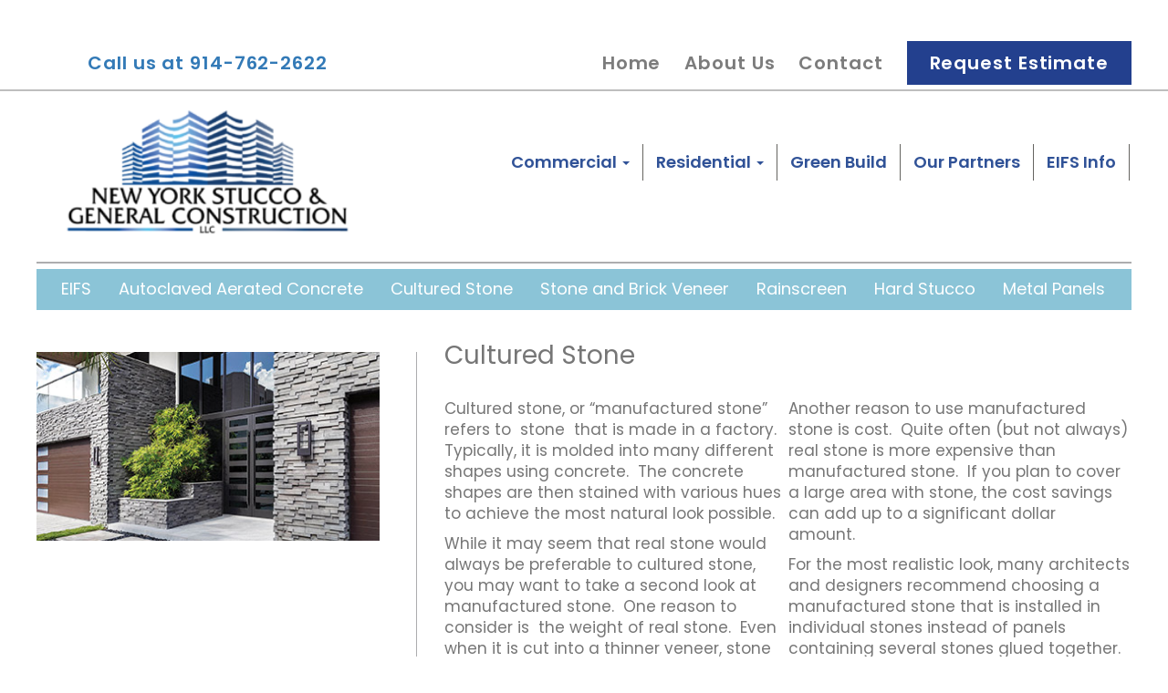

--- FILE ---
content_type: text/html
request_url: https://nystuccollc.com/commercial/commercial-services/autoclaved-aerated-concrete-2/
body_size: 8021
content:
<header>
<!DOCTYPE html>
<html lang="en-US">
<head>
<meta charset="utf-8">
<meta name="viewport" content="width=device-width, initial-scale=1">
<meta http-equiv="content-type" content="https://nystuccollc.com/html_type;charset=https://nystuccollc.com/charset"/>
<title>NY Stucco | </title>
<meta name="language" content="https://nystuccollc.com/language"/>
<meta name="robots" content="index,follow"/>
<link rel="profile" href="http://microformats.org/profile/hcard"/>
<!-- CSS -->
<link href="https://cdnjs.cloudflare.com/ajax/libs/normalize/8.0.1/normalize.min.css" rel="stylesheet">
<link rel="stylesheet" type="text/css" media="screen" href="https://nystuccollc.com/wp-content/themes/trillian2022/style.css?1651075235"  />
<!-- SCRIPTS -->
<link href="https://maxcdn.bootstrapcdn.com/bootstrap/3.3.4/css/bootstrap.min.css" rel="stylesheet">
<!-- <link rel="stylesheet" href="https://cdnjs.cloudflare.com/ajax/libs/animate.css/3.7.2/animate.min.css"> -->
<!-- FONTS 400 600 700-->
<link rel="preconnect" href="https://fonts.googleapis.com">
<link rel="preconnect" href="https://fonts.gstatic.com" crossorigin>
<link href="https://fonts.googleapis.com/css2?family=Poppins:wght@400;600;700&display=swap" rel="stylesheet"> 
<!-- Fav and touch icons -->
<link rel="icon" type="image/x-icon" href="https://nystuccollc.com/wp-content/themes/trillian2022/img/favicon.ico"/>
<!-- WP HEAD CONTENT -->
<title>Cultured Stone &#8211; NY Stucco</title>
<meta name='robots' content='max-image-preview:large' />
<link rel='dns-prefetch' href='//maxcdn.bootstrapcdn.com' />
<link rel="alternate" type="application/rss+xml" title="NY Stucco &raquo; Feed" href="https://nystuccollc.com/feed/" />
<link rel="alternate" title="oEmbed (JSON)" type="application/json+oembed" href="https://nystuccollc.com/wp-json/oembed/1.0/embed?url=https%3A%2F%2Fnystuccollc.com%2Fcommercial%2Fcommercial-services%2Fautoclaved-aerated-concrete-2%2F" />
<link rel="alternate" title="oEmbed (XML)" type="text/xml+oembed" href="https://nystuccollc.com/wp-json/oembed/1.0/embed?url=https%3A%2F%2Fnystuccollc.com%2Fcommercial%2Fcommercial-services%2Fautoclaved-aerated-concrete-2%2F&#038;format=xml" />
<style id='wp-img-auto-sizes-contain-inline-css' type='text/css'>
img:is([sizes=auto i],[sizes^="auto," i]){contain-intrinsic-size:3000px 1500px}
/*# sourceURL=wp-img-auto-sizes-contain-inline-css */
</style>
<style id='wp-block-library-inline-css' type='text/css'>
:root{--wp-block-synced-color:#7a00df;--wp-block-synced-color--rgb:122,0,223;--wp-bound-block-color:var(--wp-block-synced-color);--wp-editor-canvas-background:#ddd;--wp-admin-theme-color:#007cba;--wp-admin-theme-color--rgb:0,124,186;--wp-admin-theme-color-darker-10:#006ba1;--wp-admin-theme-color-darker-10--rgb:0,107,160.5;--wp-admin-theme-color-darker-20:#005a87;--wp-admin-theme-color-darker-20--rgb:0,90,135;--wp-admin-border-width-focus:2px}@media (min-resolution:192dpi){:root{--wp-admin-border-width-focus:1.5px}}.wp-element-button{cursor:pointer}:root .has-very-light-gray-background-color{background-color:#eee}:root .has-very-dark-gray-background-color{background-color:#313131}:root .has-very-light-gray-color{color:#eee}:root .has-very-dark-gray-color{color:#313131}:root .has-vivid-green-cyan-to-vivid-cyan-blue-gradient-background{background:linear-gradient(135deg,#00d084,#0693e3)}:root .has-purple-crush-gradient-background{background:linear-gradient(135deg,#34e2e4,#4721fb 50%,#ab1dfe)}:root .has-hazy-dawn-gradient-background{background:linear-gradient(135deg,#faaca8,#dad0ec)}:root .has-subdued-olive-gradient-background{background:linear-gradient(135deg,#fafae1,#67a671)}:root .has-atomic-cream-gradient-background{background:linear-gradient(135deg,#fdd79a,#004a59)}:root .has-nightshade-gradient-background{background:linear-gradient(135deg,#330968,#31cdcf)}:root .has-midnight-gradient-background{background:linear-gradient(135deg,#020381,#2874fc)}:root{--wp--preset--font-size--normal:16px;--wp--preset--font-size--huge:42px}.has-regular-font-size{font-size:1em}.has-larger-font-size{font-size:2.625em}.has-normal-font-size{font-size:var(--wp--preset--font-size--normal)}.has-huge-font-size{font-size:var(--wp--preset--font-size--huge)}.has-text-align-center{text-align:center}.has-text-align-left{text-align:left}.has-text-align-right{text-align:right}.has-fit-text{white-space:nowrap!important}#end-resizable-editor-section{display:none}.aligncenter{clear:both}.items-justified-left{justify-content:flex-start}.items-justified-center{justify-content:center}.items-justified-right{justify-content:flex-end}.items-justified-space-between{justify-content:space-between}.screen-reader-text{border:0;clip-path:inset(50%);height:1px;margin:-1px;overflow:hidden;padding:0;position:absolute;width:1px;word-wrap:normal!important}.screen-reader-text:focus{background-color:#ddd;clip-path:none;color:#444;display:block;font-size:1em;height:auto;left:5px;line-height:normal;padding:15px 23px 14px;text-decoration:none;top:5px;width:auto;z-index:100000}html :where(.has-border-color){border-style:solid}html :where([style*=border-top-color]){border-top-style:solid}html :where([style*=border-right-color]){border-right-style:solid}html :where([style*=border-bottom-color]){border-bottom-style:solid}html :where([style*=border-left-color]){border-left-style:solid}html :where([style*=border-width]){border-style:solid}html :where([style*=border-top-width]){border-top-style:solid}html :where([style*=border-right-width]){border-right-style:solid}html :where([style*=border-bottom-width]){border-bottom-style:solid}html :where([style*=border-left-width]){border-left-style:solid}html :where(img[class*=wp-image-]){height:auto;max-width:100%}:where(figure){margin:0 0 1em}html :where(.is-position-sticky){--wp-admin--admin-bar--position-offset:var(--wp-admin--admin-bar--height,0px)}@media screen and (max-width:600px){html :where(.is-position-sticky){--wp-admin--admin-bar--position-offset:0px}}
/*# sourceURL=wp-block-library-inline-css */
</style><style id='wp-block-heading-inline-css' type='text/css'>
h1:where(.wp-block-heading).has-background,h2:where(.wp-block-heading).has-background,h3:where(.wp-block-heading).has-background,h4:where(.wp-block-heading).has-background,h5:where(.wp-block-heading).has-background,h6:where(.wp-block-heading).has-background{padding:1.25em 2.375em}h1.has-text-align-left[style*=writing-mode]:where([style*=vertical-lr]),h1.has-text-align-right[style*=writing-mode]:where([style*=vertical-rl]),h2.has-text-align-left[style*=writing-mode]:where([style*=vertical-lr]),h2.has-text-align-right[style*=writing-mode]:where([style*=vertical-rl]),h3.has-text-align-left[style*=writing-mode]:where([style*=vertical-lr]),h3.has-text-align-right[style*=writing-mode]:where([style*=vertical-rl]),h4.has-text-align-left[style*=writing-mode]:where([style*=vertical-lr]),h4.has-text-align-right[style*=writing-mode]:where([style*=vertical-rl]),h5.has-text-align-left[style*=writing-mode]:where([style*=vertical-lr]),h5.has-text-align-right[style*=writing-mode]:where([style*=vertical-rl]),h6.has-text-align-left[style*=writing-mode]:where([style*=vertical-lr]),h6.has-text-align-right[style*=writing-mode]:where([style*=vertical-rl]){rotate:180deg}
/*# sourceURL=https://nystuccollc.com/wp-includes/blocks/heading/style.min.css */
</style>
<style id='wp-block-image-inline-css' type='text/css'>
.wp-block-image>a,.wp-block-image>figure>a{display:inline-block}.wp-block-image img{box-sizing:border-box;height:auto;max-width:100%;vertical-align:bottom}@media not (prefers-reduced-motion){.wp-block-image img.hide{visibility:hidden}.wp-block-image img.show{animation:show-content-image .4s}}.wp-block-image[style*=border-radius] img,.wp-block-image[style*=border-radius]>a{border-radius:inherit}.wp-block-image.has-custom-border img{box-sizing:border-box}.wp-block-image.aligncenter{text-align:center}.wp-block-image.alignfull>a,.wp-block-image.alignwide>a{width:100%}.wp-block-image.alignfull img,.wp-block-image.alignwide img{height:auto;width:100%}.wp-block-image .aligncenter,.wp-block-image .alignleft,.wp-block-image .alignright,.wp-block-image.aligncenter,.wp-block-image.alignleft,.wp-block-image.alignright{display:table}.wp-block-image .aligncenter>figcaption,.wp-block-image .alignleft>figcaption,.wp-block-image .alignright>figcaption,.wp-block-image.aligncenter>figcaption,.wp-block-image.alignleft>figcaption,.wp-block-image.alignright>figcaption{caption-side:bottom;display:table-caption}.wp-block-image .alignleft{float:left;margin:.5em 1em .5em 0}.wp-block-image .alignright{float:right;margin:.5em 0 .5em 1em}.wp-block-image .aligncenter{margin-left:auto;margin-right:auto}.wp-block-image :where(figcaption){margin-bottom:1em;margin-top:.5em}.wp-block-image.is-style-circle-mask img{border-radius:9999px}@supports ((-webkit-mask-image:none) or (mask-image:none)) or (-webkit-mask-image:none){.wp-block-image.is-style-circle-mask img{border-radius:0;-webkit-mask-image:url('data:image/svg+xml;utf8,<svg viewBox="0 0 100 100" xmlns="http://www.w3.org/2000/svg"><circle cx="50" cy="50" r="50"/></svg>');mask-image:url('data:image/svg+xml;utf8,<svg viewBox="0 0 100 100" xmlns="http://www.w3.org/2000/svg"><circle cx="50" cy="50" r="50"/></svg>');mask-mode:alpha;-webkit-mask-position:center;mask-position:center;-webkit-mask-repeat:no-repeat;mask-repeat:no-repeat;-webkit-mask-size:contain;mask-size:contain}}:root :where(.wp-block-image.is-style-rounded img,.wp-block-image .is-style-rounded img){border-radius:9999px}.wp-block-image figure{margin:0}.wp-lightbox-container{display:flex;flex-direction:column;position:relative}.wp-lightbox-container img{cursor:zoom-in}.wp-lightbox-container img:hover+button{opacity:1}.wp-lightbox-container button{align-items:center;backdrop-filter:blur(16px) saturate(180%);background-color:#5a5a5a40;border:none;border-radius:4px;cursor:zoom-in;display:flex;height:20px;justify-content:center;opacity:0;padding:0;position:absolute;right:16px;text-align:center;top:16px;width:20px;z-index:100}@media not (prefers-reduced-motion){.wp-lightbox-container button{transition:opacity .2s ease}}.wp-lightbox-container button:focus-visible{outline:3px auto #5a5a5a40;outline:3px auto -webkit-focus-ring-color;outline-offset:3px}.wp-lightbox-container button:hover{cursor:pointer;opacity:1}.wp-lightbox-container button:focus{opacity:1}.wp-lightbox-container button:focus,.wp-lightbox-container button:hover,.wp-lightbox-container button:not(:hover):not(:active):not(.has-background){background-color:#5a5a5a40;border:none}.wp-lightbox-overlay{box-sizing:border-box;cursor:zoom-out;height:100vh;left:0;overflow:hidden;position:fixed;top:0;visibility:hidden;width:100%;z-index:100000}.wp-lightbox-overlay .close-button{align-items:center;cursor:pointer;display:flex;justify-content:center;min-height:40px;min-width:40px;padding:0;position:absolute;right:calc(env(safe-area-inset-right) + 16px);top:calc(env(safe-area-inset-top) + 16px);z-index:5000000}.wp-lightbox-overlay .close-button:focus,.wp-lightbox-overlay .close-button:hover,.wp-lightbox-overlay .close-button:not(:hover):not(:active):not(.has-background){background:none;border:none}.wp-lightbox-overlay .lightbox-image-container{height:var(--wp--lightbox-container-height);left:50%;overflow:hidden;position:absolute;top:50%;transform:translate(-50%,-50%);transform-origin:top left;width:var(--wp--lightbox-container-width);z-index:9999999999}.wp-lightbox-overlay .wp-block-image{align-items:center;box-sizing:border-box;display:flex;height:100%;justify-content:center;margin:0;position:relative;transform-origin:0 0;width:100%;z-index:3000000}.wp-lightbox-overlay .wp-block-image img{height:var(--wp--lightbox-image-height);min-height:var(--wp--lightbox-image-height);min-width:var(--wp--lightbox-image-width);width:var(--wp--lightbox-image-width)}.wp-lightbox-overlay .wp-block-image figcaption{display:none}.wp-lightbox-overlay button{background:none;border:none}.wp-lightbox-overlay .scrim{background-color:#fff;height:100%;opacity:.9;position:absolute;width:100%;z-index:2000000}.wp-lightbox-overlay.active{visibility:visible}@media not (prefers-reduced-motion){.wp-lightbox-overlay.active{animation:turn-on-visibility .25s both}.wp-lightbox-overlay.active img{animation:turn-on-visibility .35s both}.wp-lightbox-overlay.show-closing-animation:not(.active){animation:turn-off-visibility .35s both}.wp-lightbox-overlay.show-closing-animation:not(.active) img{animation:turn-off-visibility .25s both}.wp-lightbox-overlay.zoom.active{animation:none;opacity:1;visibility:visible}.wp-lightbox-overlay.zoom.active .lightbox-image-container{animation:lightbox-zoom-in .4s}.wp-lightbox-overlay.zoom.active .lightbox-image-container img{animation:none}.wp-lightbox-overlay.zoom.active .scrim{animation:turn-on-visibility .4s forwards}.wp-lightbox-overlay.zoom.show-closing-animation:not(.active){animation:none}.wp-lightbox-overlay.zoom.show-closing-animation:not(.active) .lightbox-image-container{animation:lightbox-zoom-out .4s}.wp-lightbox-overlay.zoom.show-closing-animation:not(.active) .lightbox-image-container img{animation:none}.wp-lightbox-overlay.zoom.show-closing-animation:not(.active) .scrim{animation:turn-off-visibility .4s forwards}}@keyframes show-content-image{0%{visibility:hidden}99%{visibility:hidden}to{visibility:visible}}@keyframes turn-on-visibility{0%{opacity:0}to{opacity:1}}@keyframes turn-off-visibility{0%{opacity:1;visibility:visible}99%{opacity:0;visibility:visible}to{opacity:0;visibility:hidden}}@keyframes lightbox-zoom-in{0%{transform:translate(calc((-100vw + var(--wp--lightbox-scrollbar-width))/2 + var(--wp--lightbox-initial-left-position)),calc(-50vh + var(--wp--lightbox-initial-top-position))) scale(var(--wp--lightbox-scale))}to{transform:translate(-50%,-50%) scale(1)}}@keyframes lightbox-zoom-out{0%{transform:translate(-50%,-50%) scale(1);visibility:visible}99%{visibility:visible}to{transform:translate(calc((-100vw + var(--wp--lightbox-scrollbar-width))/2 + var(--wp--lightbox-initial-left-position)),calc(-50vh + var(--wp--lightbox-initial-top-position))) scale(var(--wp--lightbox-scale));visibility:hidden}}
/*# sourceURL=https://nystuccollc.com/wp-includes/blocks/image/style.min.css */
</style>
<style id='wp-block-image-theme-inline-css' type='text/css'>
:root :where(.wp-block-image figcaption){color:#555;font-size:13px;text-align:center}.is-dark-theme :root :where(.wp-block-image figcaption){color:#ffffffa6}.wp-block-image{margin:0 0 1em}
/*# sourceURL=https://nystuccollc.com/wp-includes/blocks/image/theme.min.css */
</style>
<style id='wp-block-list-inline-css' type='text/css'>
ol,ul{box-sizing:border-box}:root :where(.wp-block-list.has-background){padding:1.25em 2.375em}
/*# sourceURL=https://nystuccollc.com/wp-includes/blocks/list/style.min.css */
</style>
<style id='wp-block-columns-inline-css' type='text/css'>
.wp-block-columns{box-sizing:border-box;display:flex;flex-wrap:wrap!important}@media (min-width:782px){.wp-block-columns{flex-wrap:nowrap!important}}.wp-block-columns{align-items:normal!important}.wp-block-columns.are-vertically-aligned-top{align-items:flex-start}.wp-block-columns.are-vertically-aligned-center{align-items:center}.wp-block-columns.are-vertically-aligned-bottom{align-items:flex-end}@media (max-width:781px){.wp-block-columns:not(.is-not-stacked-on-mobile)>.wp-block-column{flex-basis:100%!important}}@media (min-width:782px){.wp-block-columns:not(.is-not-stacked-on-mobile)>.wp-block-column{flex-basis:0;flex-grow:1}.wp-block-columns:not(.is-not-stacked-on-mobile)>.wp-block-column[style*=flex-basis]{flex-grow:0}}.wp-block-columns.is-not-stacked-on-mobile{flex-wrap:nowrap!important}.wp-block-columns.is-not-stacked-on-mobile>.wp-block-column{flex-basis:0;flex-grow:1}.wp-block-columns.is-not-stacked-on-mobile>.wp-block-column[style*=flex-basis]{flex-grow:0}:where(.wp-block-columns){margin-bottom:1.75em}:where(.wp-block-columns.has-background){padding:1.25em 2.375em}.wp-block-column{flex-grow:1;min-width:0;overflow-wrap:break-word;word-break:break-word}.wp-block-column.is-vertically-aligned-top{align-self:flex-start}.wp-block-column.is-vertically-aligned-center{align-self:center}.wp-block-column.is-vertically-aligned-bottom{align-self:flex-end}.wp-block-column.is-vertically-aligned-stretch{align-self:stretch}.wp-block-column.is-vertically-aligned-bottom,.wp-block-column.is-vertically-aligned-center,.wp-block-column.is-vertically-aligned-top{width:100%}
/*# sourceURL=https://nystuccollc.com/wp-includes/blocks/columns/style.min.css */
</style>
<style id='wp-block-paragraph-inline-css' type='text/css'>
.is-small-text{font-size:.875em}.is-regular-text{font-size:1em}.is-large-text{font-size:2.25em}.is-larger-text{font-size:3em}.has-drop-cap:not(:focus):first-letter{float:left;font-size:8.4em;font-style:normal;font-weight:100;line-height:.68;margin:.05em .1em 0 0;text-transform:uppercase}body.rtl .has-drop-cap:not(:focus):first-letter{float:none;margin-left:.1em}p.has-drop-cap.has-background{overflow:hidden}:root :where(p.has-background){padding:1.25em 2.375em}:where(p.has-text-color:not(.has-link-color)) a{color:inherit}p.has-text-align-left[style*="writing-mode:vertical-lr"],p.has-text-align-right[style*="writing-mode:vertical-rl"]{rotate:180deg}
/*# sourceURL=https://nystuccollc.com/wp-includes/blocks/paragraph/style.min.css */
</style>
<style id='wp-block-spacer-inline-css' type='text/css'>
.wp-block-spacer{clear:both}
/*# sourceURL=https://nystuccollc.com/wp-includes/blocks/spacer/style.min.css */
</style>
<style id='global-styles-inline-css' type='text/css'>
:root{--wp--preset--aspect-ratio--square: 1;--wp--preset--aspect-ratio--4-3: 4/3;--wp--preset--aspect-ratio--3-4: 3/4;--wp--preset--aspect-ratio--3-2: 3/2;--wp--preset--aspect-ratio--2-3: 2/3;--wp--preset--aspect-ratio--16-9: 16/9;--wp--preset--aspect-ratio--9-16: 9/16;--wp--preset--color--black: #000000;--wp--preset--color--cyan-bluish-gray: #abb8c3;--wp--preset--color--white: #ffffff;--wp--preset--color--pale-pink: #f78da7;--wp--preset--color--vivid-red: #cf2e2e;--wp--preset--color--luminous-vivid-orange: #ff6900;--wp--preset--color--luminous-vivid-amber: #fcb900;--wp--preset--color--light-green-cyan: #7bdcb5;--wp--preset--color--vivid-green-cyan: #00d084;--wp--preset--color--pale-cyan-blue: #8ed1fc;--wp--preset--color--vivid-cyan-blue: #0693e3;--wp--preset--color--vivid-purple: #9b51e0;--wp--preset--gradient--vivid-cyan-blue-to-vivid-purple: linear-gradient(135deg,rgb(6,147,227) 0%,rgb(155,81,224) 100%);--wp--preset--gradient--light-green-cyan-to-vivid-green-cyan: linear-gradient(135deg,rgb(122,220,180) 0%,rgb(0,208,130) 100%);--wp--preset--gradient--luminous-vivid-amber-to-luminous-vivid-orange: linear-gradient(135deg,rgb(252,185,0) 0%,rgb(255,105,0) 100%);--wp--preset--gradient--luminous-vivid-orange-to-vivid-red: linear-gradient(135deg,rgb(255,105,0) 0%,rgb(207,46,46) 100%);--wp--preset--gradient--very-light-gray-to-cyan-bluish-gray: linear-gradient(135deg,rgb(238,238,238) 0%,rgb(169,184,195) 100%);--wp--preset--gradient--cool-to-warm-spectrum: linear-gradient(135deg,rgb(74,234,220) 0%,rgb(151,120,209) 20%,rgb(207,42,186) 40%,rgb(238,44,130) 60%,rgb(251,105,98) 80%,rgb(254,248,76) 100%);--wp--preset--gradient--blush-light-purple: linear-gradient(135deg,rgb(255,206,236) 0%,rgb(152,150,240) 100%);--wp--preset--gradient--blush-bordeaux: linear-gradient(135deg,rgb(254,205,165) 0%,rgb(254,45,45) 50%,rgb(107,0,62) 100%);--wp--preset--gradient--luminous-dusk: linear-gradient(135deg,rgb(255,203,112) 0%,rgb(199,81,192) 50%,rgb(65,88,208) 100%);--wp--preset--gradient--pale-ocean: linear-gradient(135deg,rgb(255,245,203) 0%,rgb(182,227,212) 50%,rgb(51,167,181) 100%);--wp--preset--gradient--electric-grass: linear-gradient(135deg,rgb(202,248,128) 0%,rgb(113,206,126) 100%);--wp--preset--gradient--midnight: linear-gradient(135deg,rgb(2,3,129) 0%,rgb(40,116,252) 100%);--wp--preset--font-size--small: 13px;--wp--preset--font-size--medium: 20px;--wp--preset--font-size--large: 36px;--wp--preset--font-size--x-large: 42px;--wp--preset--spacing--20: 0.44rem;--wp--preset--spacing--30: 0.67rem;--wp--preset--spacing--40: 1rem;--wp--preset--spacing--50: 1.5rem;--wp--preset--spacing--60: 2.25rem;--wp--preset--spacing--70: 3.38rem;--wp--preset--spacing--80: 5.06rem;--wp--preset--shadow--natural: 6px 6px 9px rgba(0, 0, 0, 0.2);--wp--preset--shadow--deep: 12px 12px 50px rgba(0, 0, 0, 0.4);--wp--preset--shadow--sharp: 6px 6px 0px rgba(0, 0, 0, 0.2);--wp--preset--shadow--outlined: 6px 6px 0px -3px rgb(255, 255, 255), 6px 6px rgb(0, 0, 0);--wp--preset--shadow--crisp: 6px 6px 0px rgb(0, 0, 0);}:where(.is-layout-flex){gap: 0.5em;}:where(.is-layout-grid){gap: 0.5em;}body .is-layout-flex{display: flex;}.is-layout-flex{flex-wrap: wrap;align-items: center;}.is-layout-flex > :is(*, div){margin: 0;}body .is-layout-grid{display: grid;}.is-layout-grid > :is(*, div){margin: 0;}:where(.wp-block-columns.is-layout-flex){gap: 2em;}:where(.wp-block-columns.is-layout-grid){gap: 2em;}:where(.wp-block-post-template.is-layout-flex){gap: 1.25em;}:where(.wp-block-post-template.is-layout-grid){gap: 1.25em;}.has-black-color{color: var(--wp--preset--color--black) !important;}.has-cyan-bluish-gray-color{color: var(--wp--preset--color--cyan-bluish-gray) !important;}.has-white-color{color: var(--wp--preset--color--white) !important;}.has-pale-pink-color{color: var(--wp--preset--color--pale-pink) !important;}.has-vivid-red-color{color: var(--wp--preset--color--vivid-red) !important;}.has-luminous-vivid-orange-color{color: var(--wp--preset--color--luminous-vivid-orange) !important;}.has-luminous-vivid-amber-color{color: var(--wp--preset--color--luminous-vivid-amber) !important;}.has-light-green-cyan-color{color: var(--wp--preset--color--light-green-cyan) !important;}.has-vivid-green-cyan-color{color: var(--wp--preset--color--vivid-green-cyan) !important;}.has-pale-cyan-blue-color{color: var(--wp--preset--color--pale-cyan-blue) !important;}.has-vivid-cyan-blue-color{color: var(--wp--preset--color--vivid-cyan-blue) !important;}.has-vivid-purple-color{color: var(--wp--preset--color--vivid-purple) !important;}.has-black-background-color{background-color: var(--wp--preset--color--black) !important;}.has-cyan-bluish-gray-background-color{background-color: var(--wp--preset--color--cyan-bluish-gray) !important;}.has-white-background-color{background-color: var(--wp--preset--color--white) !important;}.has-pale-pink-background-color{background-color: var(--wp--preset--color--pale-pink) !important;}.has-vivid-red-background-color{background-color: var(--wp--preset--color--vivid-red) !important;}.has-luminous-vivid-orange-background-color{background-color: var(--wp--preset--color--luminous-vivid-orange) !important;}.has-luminous-vivid-amber-background-color{background-color: var(--wp--preset--color--luminous-vivid-amber) !important;}.has-light-green-cyan-background-color{background-color: var(--wp--preset--color--light-green-cyan) !important;}.has-vivid-green-cyan-background-color{background-color: var(--wp--preset--color--vivid-green-cyan) !important;}.has-pale-cyan-blue-background-color{background-color: var(--wp--preset--color--pale-cyan-blue) !important;}.has-vivid-cyan-blue-background-color{background-color: var(--wp--preset--color--vivid-cyan-blue) !important;}.has-vivid-purple-background-color{background-color: var(--wp--preset--color--vivid-purple) !important;}.has-black-border-color{border-color: var(--wp--preset--color--black) !important;}.has-cyan-bluish-gray-border-color{border-color: var(--wp--preset--color--cyan-bluish-gray) !important;}.has-white-border-color{border-color: var(--wp--preset--color--white) !important;}.has-pale-pink-border-color{border-color: var(--wp--preset--color--pale-pink) !important;}.has-vivid-red-border-color{border-color: var(--wp--preset--color--vivid-red) !important;}.has-luminous-vivid-orange-border-color{border-color: var(--wp--preset--color--luminous-vivid-orange) !important;}.has-luminous-vivid-amber-border-color{border-color: var(--wp--preset--color--luminous-vivid-amber) !important;}.has-light-green-cyan-border-color{border-color: var(--wp--preset--color--light-green-cyan) !important;}.has-vivid-green-cyan-border-color{border-color: var(--wp--preset--color--vivid-green-cyan) !important;}.has-pale-cyan-blue-border-color{border-color: var(--wp--preset--color--pale-cyan-blue) !important;}.has-vivid-cyan-blue-border-color{border-color: var(--wp--preset--color--vivid-cyan-blue) !important;}.has-vivid-purple-border-color{border-color: var(--wp--preset--color--vivid-purple) !important;}.has-vivid-cyan-blue-to-vivid-purple-gradient-background{background: var(--wp--preset--gradient--vivid-cyan-blue-to-vivid-purple) !important;}.has-light-green-cyan-to-vivid-green-cyan-gradient-background{background: var(--wp--preset--gradient--light-green-cyan-to-vivid-green-cyan) !important;}.has-luminous-vivid-amber-to-luminous-vivid-orange-gradient-background{background: var(--wp--preset--gradient--luminous-vivid-amber-to-luminous-vivid-orange) !important;}.has-luminous-vivid-orange-to-vivid-red-gradient-background{background: var(--wp--preset--gradient--luminous-vivid-orange-to-vivid-red) !important;}.has-very-light-gray-to-cyan-bluish-gray-gradient-background{background: var(--wp--preset--gradient--very-light-gray-to-cyan-bluish-gray) !important;}.has-cool-to-warm-spectrum-gradient-background{background: var(--wp--preset--gradient--cool-to-warm-spectrum) !important;}.has-blush-light-purple-gradient-background{background: var(--wp--preset--gradient--blush-light-purple) !important;}.has-blush-bordeaux-gradient-background{background: var(--wp--preset--gradient--blush-bordeaux) !important;}.has-luminous-dusk-gradient-background{background: var(--wp--preset--gradient--luminous-dusk) !important;}.has-pale-ocean-gradient-background{background: var(--wp--preset--gradient--pale-ocean) !important;}.has-electric-grass-gradient-background{background: var(--wp--preset--gradient--electric-grass) !important;}.has-midnight-gradient-background{background: var(--wp--preset--gradient--midnight) !important;}.has-small-font-size{font-size: var(--wp--preset--font-size--small) !important;}.has-medium-font-size{font-size: var(--wp--preset--font-size--medium) !important;}.has-large-font-size{font-size: var(--wp--preset--font-size--large) !important;}.has-x-large-font-size{font-size: var(--wp--preset--font-size--x-large) !important;}
:where(.wp-block-columns.is-layout-flex){gap: 2em;}:where(.wp-block-columns.is-layout-grid){gap: 2em;}
/*# sourceURL=global-styles-inline-css */
</style>
<style id='core-block-supports-inline-css' type='text/css'>
.wp-container-core-columns-is-layout-9d6595d7{flex-wrap:nowrap;}
/*# sourceURL=core-block-supports-inline-css */
</style>
<style id='classic-theme-styles-inline-css' type='text/css'>
/*! This file is auto-generated */
.wp-block-button__link{color:#fff;background-color:#32373c;border-radius:9999px;box-shadow:none;text-decoration:none;padding:calc(.667em + 2px) calc(1.333em + 2px);font-size:1.125em}.wp-block-file__button{background:#32373c;color:#fff;text-decoration:none}
/*# sourceURL=/wp-includes/css/classic-themes.min.css */
</style>
<link rel='stylesheet' id='awb-css' href='https://nystuccollc.com/wp-content/plugins/advanced-backgrounds/assets/awb/awb.min.css?ver=1.12.8' type='text/css' media='all' />
<link rel="https://api.w.org/" href="https://nystuccollc.com/wp-json/" /><link rel="alternate" title="JSON" type="application/json" href="https://nystuccollc.com/wp-json/wp/v2/pages/58" /><link rel="EditURI" type="application/rsd+xml" title="RSD" href="https://nystuccollc.com/xmlrpc.php?rsd" />
<meta name="generator" content="WordPress 6.9" />
<link rel="canonical" href="https://nystuccollc.com/commercial/commercial-services/autoclaved-aerated-concrete-2/" />
<link rel='shortlink' href='https://nystuccollc.com/?p=58' />
</head>
<body class="wp-singular page-template page-template-projects page-template-projects-php page page-id-58 page-child parent-pageid-22 wp-embed-responsive wp-theme-trillian2022 page-autoclaved-aerated-concrete-2">
<div class="grid-container">
<div class="phone"><a href="tel:9147622622">Call us at 914-762-2622</a></div>
<div class="supernav"><a href="home">Home</a> <a href="https://nystuccollc.com/about-us/">About Us</a> <a href="https://nystuccollc.com/contact">Contact</a> <a class="button" href="https://nystuccollc.com/request-estimate/">Request Estimate</a></div>
<div class="logo">
<a href="https://nystuccollc.com" title="NY Stucco">NY Stucco</a>
</div><!-- end logo -->
<div class="desktop">
<nav class="navbar navbar-default" role="navigation">
<div class="navbar-header">
<button type="button" class="navbar-toggle" data-toggle="collapse" data-target=".navbar-ex1-collapse"><span>MENU</span></button>
</div>
<div class="collapse navbar-collapse navbar-ex1-collapse"><ul id="menu-primary" class="nav navbar-nav"><li id="menu-item-81" class="menu-item menu-item-type-post_type menu-item-object-page current-page-ancestor menu-item-has-children menu-item-81 dropdown"><a title="Commercial" href="#" data-toggle="dropdown" class="dropdown-toggle" aria-haspopup="true">Commercial <span class="caret"></span></a>
<ul role="menu" class=" dropdown-menu">
<li id="menu-item-82" class="menu-item menu-item-type-post_type menu-item-object-page menu-item-82"><a title="FAQS" href="https://nystuccollc.com/commercial/commercial-faqs/">FAQS</a></li>
<li id="menu-item-83" class="menu-item menu-item-type-post_type menu-item-object-page current-page-ancestor menu-item-83"><a title="Services" href="https://nystuccollc.com/commercial/commercial-services/">Services</a></li>
<li id="menu-item-91" class="menu-item menu-item-type-post_type menu-item-object-page menu-item-91"><a title="Projects / Portfolio" href="https://nystuccollc.com/commercial/projects-portfolio/">Projects / Portfolio</a></li>
</ul>
</li>
<li id="menu-item-92" class="menu-item menu-item-type-post_type menu-item-object-page menu-item-has-children menu-item-92 dropdown"><a title="Residential" href="#" data-toggle="dropdown" class="dropdown-toggle" aria-haspopup="true">Residential <span class="caret"></span></a>
<ul role="menu" class=" dropdown-menu">
<li id="menu-item-94" class="menu-item menu-item-type-post_type menu-item-object-page menu-item-94"><a title="Services" href="https://nystuccollc.com/residential/residential-services/">Services</a></li>
<li id="menu-item-215" class="menu-item menu-item-type-post_type menu-item-object-page menu-item-215"><a title="Projects / Portfolio" href="https://nystuccollc.com/projects-portfolio-2/">Projects / Portfolio</a></li>
</ul>
</li>
<li id="menu-item-95" class="menu-item menu-item-type-post_type menu-item-object-page menu-item-95"><a title="Green Build" href="https://nystuccollc.com/green-build/">Green Build</a></li>
<li id="menu-item-96" class="menu-item menu-item-type-post_type menu-item-object-page menu-item-96"><a title="Our Partners" href="https://nystuccollc.com/our-partners/">Our Partners</a></li>
<li id="menu-item-97" class="menu-item menu-item-type-post_type menu-item-object-page menu-item-97"><a title="EIFS Info" href="https://nystuccollc.com/eifs-info/">EIFS Info</a></li>
</ul></div></nav>
</div>
<div class="mobile">
<nav class="navbar navbar-default" role="navigation">
<div class="navbar-header">
<button type="button" class="navbar-toggle" data-toggle="collapse" data-target=".navbar-ex1-collapse"><span>MENU</span></button>
</div>
<div class="collapse navbar-collapse navbar-ex1-collapse"><ul id="menu-mobile" class="nav navbar-nav"><li id="menu-item-396" class="menu-item menu-item-type-post_type menu-item-object-page current-page-ancestor menu-item-has-children menu-item-396 dropdown"><a title="Commercial" href="#" data-toggle="dropdown" class="dropdown-toggle" aria-haspopup="true">Commercial <span class="caret"></span></a>
<ul role="menu" class=" dropdown-menu">
<li id="menu-item-397" class="menu-item menu-item-type-post_type menu-item-object-page menu-item-397"><a title="Commercial FAQS" href="https://nystuccollc.com/commercial/commercial-faqs/">Commercial FAQS</a></li>
<li id="menu-item-398" class="menu-item menu-item-type-post_type menu-item-object-page current-page-ancestor menu-item-398"><a title="Commercial Services" href="https://nystuccollc.com/commercial/commercial-services/">Commercial Services</a></li>
<li id="menu-item-399" class="menu-item menu-item-type-post_type menu-item-object-page menu-item-399"><a title="Commrecial Projects / Portfolio" href="https://nystuccollc.com/commercial/projects-portfolio/">Commrecial Projects / Portfolio</a></li>
</ul>
</li>
<li id="menu-item-400" class="menu-item menu-item-type-post_type menu-item-object-page menu-item-has-children menu-item-400 dropdown"><a title="Residential" href="#" data-toggle="dropdown" class="dropdown-toggle" aria-haspopup="true">Residential <span class="caret"></span></a>
<ul role="menu" class=" dropdown-menu">
<li id="menu-item-401" class="menu-item menu-item-type-post_type menu-item-object-page menu-item-401"><a title="Residential Services" href="https://nystuccollc.com/residential/residential-services/">Residential Services</a></li>
<li id="menu-item-402" class="menu-item menu-item-type-post_type menu-item-object-page menu-item-402"><a title="Residential Projects / Portfolio" href="https://nystuccollc.com/projects-portfolio-2/">Residential Projects / Portfolio</a></li>
</ul>
</li>
<li id="menu-item-403" class="menu-item menu-item-type-post_type menu-item-object-page menu-item-403"><a title="Green Build" href="https://nystuccollc.com/green-build/">Green Build</a></li>
<li id="menu-item-404" class="menu-item menu-item-type-post_type menu-item-object-page menu-item-404"><a title="Our Partners" href="https://nystuccollc.com/our-partners/">Our Partners</a></li>
<li id="menu-item-405" class="menu-item menu-item-type-post_type menu-item-object-page menu-item-405"><a title="EIFS Info" href="https://nystuccollc.com/eifs-info/">EIFS Info</a></li>
<li id="menu-item-406" class="menu-item menu-item-type-post_type menu-item-object-page menu-item-406"><a title="About Us" href="https://nystuccollc.com/about-us/">About Us</a></li>
<li id="menu-item-407" class="menu-item menu-item-type-post_type menu-item-object-page menu-item-407"><a title="Contact" href="https://nystuccollc.com/contact/">Contact</a></li>
<li id="menu-item-408" class="menu-item menu-item-type-post_type menu-item-object-page menu-item-408"><a title="Request Estimate" href="https://nystuccollc.com/request-estimate/">Request Estimate</a></li>
</ul></div></nav>
</div>
<div class="clear"></div>
</div><!-- end grid-container -->    </header>
<main>
<div class="post-58 page type-page status-publish hentry">
<h1 class="title">Cultured Stone</h1>
<div class="entry">
<ul class="servicesnav wp-block-list"><li><strong><a href="https://nystuccollc.com/commercial/commercial-services/eifs/">EIFS</a></strong></li><li><strong><a href="https://nystuccollc.com/commercial/commercial-services/autoclaved-aerated-concrete/">Autoclaved Aerated Concrete</a></strong></li><li><strong><a href="https://nystuccollc.com/commercial/commercial-services/autoclaved-aerated-concrete-2/">Cultured Stone</a></strong></li><li><strong><a href="https://nystuccollc.com/commercial/commercial-services/stone-and-brick-veneer/">Stone and Brick Veneer</a></strong></li><li><strong><a href="https://nystuccollc.com/commercial/commercial-services/rainscreen/">Rainscreen</a></strong></li><li><strong><a href="https://nystuccollc.com/commercial/commercial-services/stucco-and-hard-stucco/">Hard Stucco</a></strong></li><li><strong><a href="https://nystuccollc.com/commercial/commercial-services/metal-panels/">Metal Panels</a></strong></li></ul>
<div class="wp-block-columns is-layout-flex wp-container-core-columns-is-layout-9d6595d7 wp-block-columns-is-layout-flex">
<div class="wp-block-column border-right is-layout-flow wp-block-column-is-layout-flow">
<figure class="wp-block-image size-full"><img fetchpriority="high" decoding="async" width="381" height="210" src="https://nystuccollc.com/wp-content/uploads/2022/03/Cultured-Stone.jpg" alt="" class="wp-image-268 img-responsive " srcset="https://nystuccollc.com/wp-content/uploads/2022/03/Cultured-Stone.jpg 381w, https://nystuccollc.com/wp-content/uploads/2022/03/Cultured-Stone-300x165.jpg 300w" sizes="(max-width: 709px) 85vw, (max-width: 909px) 67vw, (max-width: 1200px) 62vw, 1200px" /></figure>
</div>
<div class="wp-block-column border-left is-layout-flow wp-block-column-is-layout-flow">
<h1 class="wp-block-heading">Cultured Stone</h1>
<p>Cultured stone, or “manufactured stone” refers to&nbsp; stone&nbsp; that is made in a factory.&nbsp; Typically, it is molded into many different shapes using concrete.&nbsp; The concrete shapes are then stained with various hues to achieve the most natural look possible.&nbsp;&nbsp;</p>
<p>While it may seem that real stone would always be preferable to cultured stone, you may want to take a second look at manufactured stone.&nbsp; One reason to consider is&nbsp; the weight of real stone.&nbsp; Even when it is cut into a thinner veneer, stone can be very heavy.&nbsp; This can become a major issue if you want to add it to the front of your fireplace.&nbsp; Unless your floor is reinforced properly to accommodate the extra weight, manufactured stone may be a better option.&nbsp; This is especially a problem with standard-cut stone; it is much thicker than stone veneer and manufactured stone.</p>
</div>
<div class="wp-block-column thirdlowcolumn is-layout-flow wp-block-column-is-layout-flow">
<div style="height:57px" aria-hidden="true" class="wp-block-spacer"></div>
<p>Another reason to use manufactured stone is cost.&nbsp; Quite often (but not always) real stone is more expensive than manufactured stone.&nbsp; If you plan to cover a large area with stone, the cost savings can add up to a significant dollar amount.&nbsp;&nbsp;</p>
<p>For the most realistic look, many architects and designers recommend choosing a manufactured stone that is installed in individual stones instead of panels containing several stones glued together.&nbsp; Many manufactured stones have become so realistic, even when installed in panels, that you may not be able to tell the difference between them and real stone once they are installed.&nbsp; Before moving ahead on any stone installation project, be sure to check with the manufacturer and installer to learn about any potential issues that could arise due to the freeze/thaw cycle in your area, mortar requirements and maintenance.</p>
</div>
</div>
</div>
</div>
</main>
<footer>
<div class="footer-container">
<p>LEARN MORE ABOUT OUR SERVICES</p>
<!-- wp:columns -->
<div class="wp-block-columns"><!-- wp:column -->
<div class="wp-block-column"><!-- wp:image {"id":370,"sizeSlug":"full","linkDestination":"custom"} -->
<figure class="wp-block-image size-full"><a href="https://nystuccollc.com/commercial/commercial-services/"><img src="https://nystuccollc.com/wp-content/uploads/2022/04/commercial.png" alt="" class="wp-image-370"/></a></figure>
<!-- /wp:image --></div>
<!-- /wp:column -->
<!-- wp:column -->
<div class="wp-block-column"><!-- wp:image {"id":371,"sizeSlug":"full","linkDestination":"custom"} -->
<figure class="wp-block-image size-full"><a href="https://nystuccollc.com/residential/residential-services/"><img src="https://nystuccollc.com/wp-content/uploads/2022/04/residential.png" alt="" class="wp-image-371"/></a></figure>
<!-- /wp:image --></div>
<!-- /wp:column -->
<!-- wp:column -->
<div class="wp-block-column"><!-- wp:image {"id":372,"sizeSlug":"full","linkDestination":"custom"} -->
<figure class="wp-block-image size-full"><a href="https://nystuccollc.com/green-build/"><img src="https://nystuccollc.com/wp-content/uploads/2022/04/green-build.png" alt="" class="wp-image-372"/></a></figure>
<!-- /wp:image --></div>
<!-- /wp:column -->
<!-- wp:column -->
<div class="wp-block-column"><!-- wp:image {"id":373,"sizeSlug":"full","linkDestination":"custom"} -->
<figure class="wp-block-image size-full"><a href="https://nystuccollc.com/our-partners/"><img src="https://nystuccollc.com/wp-content/uploads/2022/04/our-partners.png" alt="" class="wp-image-373"/></a></figure>
<!-- /wp:image --></div>
<!-- /wp:column --></div>
<!-- /wp:columns -->
<div class="copyright">
Copyright 2026 &copy; <a href="https://nystuccollc.com" title="NY Stucco">NY Stucco</a>
</div><!-- end copyright -->
</div><!-- end footer-container -->
<script type="speculationrules">
{"prefetch":[{"source":"document","where":{"and":[{"href_matches":"/*"},{"not":{"href_matches":["/wp-*.php","/wp-admin/*","/wp-content/uploads/*","/wp-content/*","/wp-content/plugins/*","/wp-content/themes/trillian2022/*","/*\\?(.+)"]}},{"not":{"selector_matches":"a[rel~=\"nofollow\"]"}},{"not":{"selector_matches":".no-prefetch, .no-prefetch a"}}]},"eagerness":"conservative"}]}
</script>
<script type="text/javascript" src="https://maxcdn.bootstrapcdn.com/bootstrap/3.3.7/js/bootstrap.min.js?ver=3" id="bootstrap-js"></script>
</body>
</html></footer>
<!-- WP Fastest Cache file was created in 0.243 seconds, on January 13, 2026 @ 6:41 pm -->

--- FILE ---
content_type: text/css
request_url: https://nystuccollc.com/wp-content/themes/trillian2022/style.css?1651075235
body_size: 7462
content:
/*
	Theme Name: Trillian 2022
	Version: 1 9.5.20
	Theme URI: http://randycaruso.com
	Author: Randy Caruso
	Author URI: http://randycaruso.com
	Description: Base Framework.
	*/


/* ______________________________________________________ *//*

	IPAD  810    Android  414   iPhone  375

	The most common design file resolution used by the digital agencies
	that we work with is 1440px wide, with a main content container that is 1140px

	https://stackoverflow.com/questions/3375706/ipad-browser-width-height-standard
	https://thewhitelabelagency.com/recommended-screen-resolution-for-web-design/

	font-family: 'Open Sans', sans-serif;
	<link href="https://fonts.googleapis.com/css?family=Open+Sans" rel="stylesheet">

	https://picsum.photos

*//* ______________________________________________________ */








body {
	font-family: 'Poppins', sans-serif !important;
	color:#767676 !important;
	margin: 0px;
	padding: 0px;
	background: white url(img/line.gif) repeat-x 0 98px ;

}


* { box-sizing: border-box; }

.logo { grid-area: logo; xbackground-color: pink; }
.navigation { grid-area: navigation;background-color: red;  }



p {
	font-size: 17px !important;
	line-height: 1.4 !important;
	font-weight: 400 !important;
	xtext-align:justify;
	xword-spacing:-2px;
}



	/*88888888 .d88888b.  888b    888 88888888888 .d8888b.
	888       d88P" "Y88b 8888b   888     888    d88P  Y88b
	888       888     888 88888b  888     888    Y88b.
	8888888   888     888 888Y88b 888     888     "Y888b.
	888       888     888 888 Y88b888     888        "Y88b.
	888       888     888 888  Y88888     888          "888
	888       Y88b. .d88P 888   Y8888     888    Y88b  d88P
	888        "Y88888P"  888    Y888     888     "Y8888*/

	a           { color: maroon;}
	a:hover     { color: black; text-decoration: none; }
	a:focus     { outline: none !important; }
	input:focus { outline: none !important; }


h1, h1 a, h2, h2 a, h3, h4, h5, h6 { font-family: 'Poppins', sans-serif; }

h1 {
	font-size: 28px!important;
	margin: -5px 0px 32px 0px !important;
	padding: 0px 0px 0px 0px !important;

}


.page .title {
	width: 1200px;
	margin: 50px auto 50px auto;
	font-size: 30px !important;
	xcolor: #24418F;



 }

 .first {margin-top: 0px !important}

h2 { color: #797979 !important; xfont-weight: 400; font-size: 24px !important; line-height: 1.4 !important; margin: 20px 0px 20px 0px !important; }

h3 { color: #797979 !important; xfont-weight: 400; font-size: 16px !important; line-height: 26px; }

h4 { color: #797979 !important; xfont-weight: 400; font-size: 14px !important; }

h5 { color: #797979 !important; xfont-weight: 400; font-size: 14px !important; }



.page-commercial-services h2 a {
	font-size: 36px;
	color: #797979;
	font-weight: 500;
	line-height: 1.1;
	font-size: 25px !important;}

.page-residential-services h2 a {
	font-size: 36px;
	color: #797979;
	font-weight: 500;
	line-height: 1.1;
	font-size: 25px !important;}


.title { display:none;
color: #797979 !important;
 font-size: 24px;
 xfont-weight: 400;
 margin: 0 0 20px 0;
 padding: 0 0 0 0;
 letter-spacing: 0.05em;

}

.title a {color: #797979 !important; font-size: 24px; xfont-weight: 400; margin: 0 0 20px 0; padding: 0 0 0 0; letter-spacing: 0.05em; }


.entry ul { margin: 10px 0px 10px 0px; xoverflow: hidden; list-style: outside disc; margin-left: 1em; }

.entry li { position: relative; left: 1em; padding-right: 1em; margin-bottom: 10px; xlist-style-position: inside !important; line-height: 23px; }

.entry ol { margin-bottom: 20px; }



blockquote p { font-size: 18px !important;color: #2a3d91; }

cite { color: #2a3d91; text-decoration: none; margin: -10px 0px 0px 20px; }




h2.has-large-font-size {font-size: 28px !important; margin: -30px 0px 0px 0px !important;  }

h3.has-large-font-size {font-size: 24px !important; }


























 	 /*8888b.  8888888b.  8888888 8888888b.
	d88P  Y88b 888   Y88b   888   888  "Y88b
	888    888 888    888   888   888    888
	888        888   d88P   888   888    888
	888  88888 8888888P"    888   888    888
	888    888 888 T88b     888   888    888
	Y88b  d88P 888  T88b    888   888  .d88P
 	 "Y8888P88 888   T88b 8888888 8888888*/

.width1200 {
	width: 1200px;
	margin: 0 auto; }





.grid-container  {
	width: 1200px;
	margin: 35px auto 0 auto !important;
	display: grid;
	grid-template-columns: 335px 1fr;
	grid-template-rows: 62px 140px ;
	gap: 0px 0px;
	grid-template-areas:
		"phone supernav"
		"logo navigation";
	padding: 0px 0px 50px 20px;
	 border-bottom: 2px solid #ADADAF!important;
}

.phone {
	grid-area: phone;
	color: #7C7C7C;
	font-weight: 600;
	font-size: 20px;
	letter-spacing: .09rem;
	text-align: center;
	margin: 20px 0px 0px 0px;

}
.supernav {
	grid-area: supernav;
	text-align: right;
	color: #7C7C7C;
	font-weight: 600;
	font-size: 20px;
	letter-spacing: .09rem;
	margin: 20px 0px 0px 0px;
 }

.supernav a {color: #7C7C7C;text-decoration: none;padding: 0px 20px 0px 0px; }

.supernav .button {color: white;background-color: #23408E;padding: 10px 25px; }



.page .entry {xborder:1px solid red;
margin: 90px 0px 0px 0px;  }














	/*8    888 8888888888        d8888 8888888b.  8888888888 8888888b.
	888    888 888              d88888 888  "Y88b 888        888   Y88b
	888    888 888             d88P888 888    888 888        888    888
	8888888888 8888888        d88P 888 888    888 8888888    888   d88P
	888    888 888           d88P  888 888    888 888        8888888P"
	888    888 888          d88P   888 888    888 888        888 T88b
	888    888 888         d8888888888 888  .d88P 888        888  T88b
	888    888 8888888888 d88P     888 8888888P"  8888888888 888   T8*/

header {
	margin: 0 0 20px 0;
	padding: 0px 0 0 0;
	height: 210px;
}

.logo a {
	margin: 0 auto 0 auto;
	height: 164px;
	text-indent: -999em;
	display: block;
	background: url(img/ny-stucco.png) no-repeat center -6px;
	background-size: 350px;
}








/*	888b    888        d8888 888     888
	8888b   888       d88888 888     888
	88888b  888      d88P888 888     888
	888Y88b 888     d88P 888 Y88b   d88P
	888 Y88b888    d88P  888  Y88b d88P
	888  Y88888   d88P   888   Y88o88P
	888   Y8888  d8888888888    Y888P
	888    Y888 d88P     888     Y*/

.menu-item {border-right:1px solid #656460;}

#menu-primary {
	text-align: right;
	float: right;
	margin: 60px 16px 0px 0px;
  }





	#menu-item-4316 {margin-right: 9px !important;}

	/* https://code.tutsplus.com/tutorials/code-a-burger-menu-for-mobile-users-in-wordpress--cms-33176 */

	.mobilnav { xgrid-area: mobilnav; display: none;z-index: 100; }
	.desktopnav { padding: 0 14px 14px 14px; }
	.desktopnav ul { margin: 0px 0px 0px 0px; padding: 0px 0px 0px 0px; }
	.desktopnav li  {list-style: none;list-style-image: none;list-style-type: none;line-height: 15px !important;padding: 4px 0px 4px 0px;}
	.desktopnav ul.sub-menu  { margin: 0px 0px -5px 0px !important; }
	.desktopnav .sub-menu li  { padding: 3px 0px 3px 10px; }
	.desktopnav .menu-item-144 a { margin: 0px 0px 7px 0px; }
	.desktopnav a { color: white; font-size: 11px; text-decoration: none; display: block; }
	.desktopnav a:hover { color: #FAE4B4; }
	.lineabove { border-top: 1px solid #A8DBDA; }
	.line { border-bottom: 1px solid #A8DBDA; padding-bottom: 8px; }



@media (min-width: 768px) and (max-width: 2400px) {.toggle-nav { display: none; }}

.navbar { min-height: 56px; }

/* NAV POSITION */
.navbar-default {float: right;margin: 0px -30px 0 0px;background-color: transparent!important;border-color: transparent!important;-moz-border-radius: 0;-webkit-border-radius: 0;border-radius: 0;}

/* THIS CONTROLS SPACING Size, Color */
.nav>li>a {
font-size: 18px;
font-family: 'Poppins', sans-serif;
font-weight: 600;
padding: 10px 14px !important;
xletter-spacing: .04em;
transition: all 0.3s ease;
color: #305297 !important;
}

/* HOVER */
.nav > li > a:hover {color: #bfbfbf !important;}

/* Active Page Indicator */
.navbar-default .navbar-nav > .active > a, .navbar-default .navbar-nav > .active > a:hover, .navbar-default .navbar-nav > .active > a:focus {
	background-color: transparent !important;
	color: #004473 !important;
}

/* This can also control spacing */
.nav > li > a {position: relative;display: block;}

.navbar-default .navbar-toggle {    border-color: #babab8;    background-color: #fff;    color: #656460;    margin: 14px 0 0;    text-align: center!important;    float: none!important;}

.navbar-brand { display: none;}
.navbar-default .navbar-nav > li > a:hover, .navbar-default .navbar-nav > li > a:focus {color: #004473;}
.navbar-default .navbar-nav > .open > a, .navbar-default .navbar-nav > .open > a:hover, .navbar-default .navbar-nav > .open > a:focus { color: #656460; background-color: transparent; }

.navbar .nav > li > .dropdown-menu:after, .navbar .nav > li > .dropdown-menu:before {content: none;}

/* Dropdown Controls */
.caret {display:none; }  /* Look in Media to turn this off */

.dropdown-menu { position: absolute; top: 100%; left: 0; z-index: 1000; display: none; float: left; min-width: 160px; padding: 0 0; margin: 2px 0 0; font-size: 12px; list-style: none; background-color: white; border: 1px solid transparent; border: 1px solid transparent; border-radius: 4px; -webkit-box-shadow: 0 6px 12px rgba(0, 0, 0, 0.175); box-shadow: 0 6px 12px rgba(0, 0, 0, 0.175); background-clip: padding-box; letter-spacing: 1px; }
.dropdown-menu a {padding: 10px 20px !important;border-bottom: 1px solid #bfbfbf;}
.dropdown-menu > li > a:hover, .dropdown-menu > li > a:focus {color: #ffffff;text-decoration: none;background-color: #004575;}
.dropdown-menu > .active > a, .dropdown-menu > .active > a:hover, .dropdown-menu > .active > a:focus {text-decoration: none;background-color: transparent;color: black;outline: 0;}

.dropdown-menu a:hover::after { display: none; }




.desktop { display: block !important; }
.mobile { display: none }


.partnercolumn img {max-width: 360px;}

.dropdown-menu {

	padding: 0px 0 !important; }




 	/*88888b.     d8888  .d8888b.  8888888888 .d8888b.
	888   Y88b   d88888 d88P  Y88b 888       d88P  Y88b
	888    888  d88P888 888    888 888       Y88b.
	888   d88P d88P 888 888        8888888    "Y888b.
	8888888P" d88P  888 888  88888 888           "Y88b.
	888      d88P   888 888    888 888             "888
	888     d8888888888 Y88b  d88P 888       Y88b  d88P
	888    d88P     888  "Y8888P88 8888888888 "Y8888*/




.servicesnav {
	background-color: #8BC4D7;
	padding: 10px 0px;
	text-align: center;

}
.servicesnav a {
	color: white;
	font-size: 18px;
	font-weight: 400;
}

ul.servicesnav  {
	margin:  -40px 0px 40px 0px !important;
	padding: 10px 0pxx;
}
.servicesnav li {
	list-style: none;
	display: inline;
	margin: 0px 0px 0px 0px;
	padding: 0px 30px 0px 0px;
}







.page main {width: 1200px;margin: 0 auto; }



.border-right {
	border-right: 1px solid #ADADAF;
	padding-right: 40px;
	margin-top: 6px;
	}
.border-left {padding-left: 30px;}

.borderbelow {
	border-bottom: 1px solid #ADADAF;
	padding-bottom: 30px;
	margin-top: 6px;
	}


/*  http://stackoverflow.com/questions/1341358/set-size-on-background-image-with-css */

.stretch{ /* Will stretch to specified width/height */
  background-size: 200px 150px;
}
.stretch-content{ /* Will stretch to width/height of element */
  background-size: 100% 100%;
}
.resize-width{ /* width: 150px, height: auto to retain aspect ratio */
  background-size: 150px Auto;
}
.resize-height{ /* height: 150px, width: auto to retain aspect ratio */
  background-size: Auto 150px;
}
.resize-fill-and-clip{ /* Resize to fill and retain aspect ratio. Will cause clipping if aspect ratio of box is different from image. */
 background-size: cover;
}
.resize-best-fit{ /* Resize to best fit and retain aspect ratio. Will cause gap if aspect ratio of box is different from image. */
  background-size: contain;
}








ul { xoverflow: auto; }






/*Responsive Google Map Embed

	https://www.ostraining.com/blog/coding/responsive-google-maps/

	<div class="map-responsive">
    	<iframe src="https://www.google.com/maps....1908" width="600" height="450" ALL STANDARD OUTPUT ></iframe>
	</div>

*/

.map-responsive{ overflow: hidden; padding-bottom: 56.25%; position: relative; height: 0; }
.map-responsive iframe{ left: 0; top: 0; height: 100%; width: 100%; position: absolute; }



/* Custom for 5 col */
.col-lg-1-5,.col-md-1-5,.col-sm-1-5,.col-xs-1-5{ min-height: 1px; padding-left: 15px; padding-right: 15px; position: relative; width: 100%; box-sizing: border-box; }
.item { width: 100%; }
.col-xs-1-5{ width: 20%; float: left; }

@media (min-width: 767px){ .col-sm-1-5{width: 20%;float:left;} }
@media (min-width: 992px){ .col-md-1-5{width: 20%;float:left;} }
@media (min-width: 1200px){ .col-lg-1-5{width: 20%;float:left;} }
.center-block {float: none !important}













	/*88888888 .d88888b.   .d88888b. 88888888888 8888888888 8888888b.
	888       d88P" "Y88b d88P" "Y88b    888     888        888   Y88b
	888       888     888 888     888    888     888        888    888
	8888888   888     888 888     888    888     8888888    888   d88P
	888       888     888 888     888    888     888        8888888P"
	888       888     888 888     888    888     888        888 T88b
	888       Y88b. .d88P Y88b. .d88P    888     888        888  T88b
	888        "Y88888P"   "Y88888P"     888     8888888888 888   T8*/

.footer-container {
	width: 1200px;
	margin: 0 auto;
	padding: 40px 0px 40px 0px;
}

footer p {
	font-size: 40px !important;
	padding: 0px 0px 30px 0px;
  }


footer img:hover {background-color: #1b2f64; }


.copyright {  text-align: center; }



footer {
	height: 600px;
	margin: 50px 0 0px 0;
	display:block;
	color: white;
	xbackground: #23408E url(img/services.jpg) no-repeat center;
	background-color: #23408E;
	}

.page-template-projects footer {
	background-color: #23408E;
	xbackground: #23408E url(img/projects2.jpg) no-repeat center;
	xbackground: #23408E url(img/services.jpg) no-repeat center;
	}







footer a { color: white; }


.bottommenu ul { list-style: none; list-style-image: none; list-style-type: none; }

.menu-item-6811 a { text-indent: -999em; display: block; background: url(img/droplet-donate-rest.jpg) no-repeat 0px 0px; width: 185px; height: 60px; }


.footer span { padding: 0px 15px 0px 15px; }






	/*8    888  .d88888b.  888b     d888 8888888888
	888    888 d88P" "Y88b 8888b   d8888 888
	888    888 888     888 88888b.d88888 888
	8888888888 888     888 888Y88888P888 8888888
	888    888 888     888 888 Y888P 888 888
	888    888 888     888 888  Y8P  888 888
	888    888 Y88b. .d88P 888   "   888 888
	888    888  "Y88888P"  888       888 888888888*/

	.home .entry ul {
		margin: 10px 0px 10px 38px !important;
		margin-left: 1em;
	  }

.wp-block-nk-awb {
	padding: 20px 30px;
	height: 370px;
	}

	.intro {
		margin: -10px 0px 30px 0px;
		font-size: 21px !important;
		xcolor:#23408E ;
		line-height: 1.4;
		font-weight: 400 !important; }


.stuccointro {
	margin: -10px 0px 30px 0px;
	font-size: 21px !important;
	color:#23408E ;
	line-height: 1.4;
	font-weight: 400 !important;
line-height: 1.5 !important; }


.strucutresintro {
	margin: 20px 0px 30px 0px;
	font-size: 21 px !important;
	xcolor:#23408E ;
	line-height: 1.4;
	text-align:justify;
	word-spacing:-2px;
	font-weight: 400 !important; }


hr {xcolor: white; border-top: 2px solid #ADADAF!important;}


.types li {
	list-style: none;
	margin: 0px 0px 5px -95px;
	padding: 0px 0px 0px 0px;
	line-height: 1.2 ;
}





   /*88888b.   .d88888b.   .d8888b. 88888888888 .d8888b.
   888   Y88b d88P" "Y88b d88P  Y88b    888    d88P  Y88b
   888    888 888     888 Y88b.         888    Y88b.
   888   d88P 888     888  "Y888b.      888     "Y888b.
   8888888P"  888     888     "Y88b.    888        "Y88b.
   888        888     888       "888    888          "888
   888        Y88b. .d88P Y88b  d88P    888    Y88b  d88P
   888         "Y88888P"   "Y8888P"     888     "Y8888*/


.category-title { border: 1px solid red; }

.post { display: block; border-bottom: 1px solid #bfbfbf; clear: both; margin: 0 0 38px 0; padding: 0 0 25px 0; min-height: 327px; }

.post-date { color: #656460 !important; font-size: 15px; display: block; margin: 0 0 9px 0; font-style: italic !important; }

.post img { border: 1px solid #bfbfbf; }


img.attachment-post-thumbnail.size-post-thumbnail.wp-post-image { width: 100%; }


span.post-author { display: none; }




.category-des { xmargin: 0 0 25px 0; xfont-style: italic; xfont-size: 16px; }





















    /*8888b.   .d88888b.   .d8888b. 8888888        d8888 888
   d88P  Y88b d88P" "Y88b d88P  Y88b  888         d88888 888
   Y88b.      888     888 888    888  888        d88P888 888
    "Y888b.   888     888 888         888       d88P 888 888
       "Y88b. 888     888 888         888      d88P  888 888
         "888 888     888 888    888  888     d88P   888 888
   Y88b  d88P Y88b. .d88P Y88b  d88P  888    d8888888888 888
    "Y8888P"   "Y88888P"   "Y8888P" 8888888 d88P     888 888888*/

	.xsocial { display: block; xwidth: 150px; height: 45px; margin: 94px 0 0 0;}
	.sociallinks { float: right; display: block; color: white; font-size: 16px; width: 358px; height: 35px; margin: -2px 0px 0px 0px; }

	.social a { float: right; cdisplay: inline !important; }



	.twitter  { margin: 0px 6px 0px 0px; background: url(img/social.png) no-repeat 0px 0px; text-indent: -999em; width: 35px; height: 35px; display: inline-block; }
	.facebook { margin: 0px 6px 0px 0px; background: url(img/social.png) no-repeat -35px 0px; text-indent: -999em; width: 35px; height: 35px; display: inline-block; }
	.instagram  { margin: 0px 6px 0px 0px; background: url(img/social.png) no-repeat -70px 0px; text-indent: -999em; width: 35px; height: 35px; display: inline-block; }
	.linkedin { margin: 0px 6px 0px 0px; background: url(img/social.png) no-repeat -105px 0px; text-indent: -999em; width: 35px; height: 35px; display: inline-block; }
	.emaillink { float: right; background: url(img/social.jpg) no-repeat -88px 0; text-indent: -999em; width: 44px; height: 44px; display: block; }

	.twitter:hover { background: url(img/social.png) no-repeat 0px -35px; }
	.facebook:hover { background: url(img/social.png) no-repeat -35px -35px; }
	.instagram:hover { background: url(img/social.png) no-repeat -70px -35px; }
	.linkedin:hover { background: url(img/social.png) no-repeat -105px -35px; }


	.emaillink:hover { background: url(img/social.jpg) no-repeat -88px -44px; }










    /*8888b. 8888888 8888888b.  8888888888 888888b.         d8888 8888888b.
   d88P  Y88b  888   888  "Y88b 888        888  "88b       d88888 888   Y88b
   Y88b.       888   888    888 888        888  .88P      d88P888 888    888
    "Y888b.    888   888    888 8888888    8888888K.     d88P 888 888   d88P
       "Y88b.  888   888    888 888        888  "Y88b   d88P  888 8888888P"
         "888  888   888    888 888        888    888  d88P   888 888 T88b
   Y88b  d88P  888   888  .d88P 888        888   d88P d8888888888 888  T88b
    "Y8888P" 8888888 8888888P"  8888888888 8888888P" d88P     888 888   T8*/

.sidebar { background-color: #cafeff; margin: 5px 0 0 0; }

.sidebar ul { list-style: none; list-style-image: none; list-style-type: none; margin: 0 0 0 10px; padding: 0 0 0 0; }

.sidebar ul li { list-style: none; list-style-image: none; list-style-type: none; }

.sidebarimg  { margin: 0 0 -32px 0 !important; display: block; }

.sidebaritem label { display: none; }

.sidebaritem { margin: 0 0 20px 0; }

.sidebaritem .title { font-size: 24px; }

.newsletter-signup { margin: 0 0 7px 0; background-color: #bfbfbf; color: black; display: none; xdisplay: block; padding: 20px; xwidth: 336px; }














	/*8888b.  8888888888        d8888 8888888b.   .d8888b.  888    888
  d88P  Y88b 888              d88888 888   Y88b d88P  Y88b 888    888
  Y88b.      888             d88P888 888    888 888    888 888    888
	"Y888b.   8888888        d88P 888 888   d88P 888        8888888888
		"Y88b. 888           d88P  888 8888888P"  888        888    888
		  "888 888          d88P   888 888 T88b   888    888 888    888
  Y88b  d88P 888         d8888888888 888  T88b  Y88b  d88P 888    888
	"Y8888P"  8888888888 d88P     888 888   T88b  "Y8888P"  888    8*/

/* Be sure to install Relevansi */

.searchform { margin: 0 0px 30px 0; }


.search .page { border-bottom: 1px solid grey; margin: 10px 0 10px 0; padding: 10px 0 10px 0; }










	/*88888888 .d88888b.  8888888b.  888b     d888  .d8888b.
	888       d88P" "Y88b 888   Y88b 8888b   d8888 d88P  Y88b
	888       888     888 888    888 88888b.d88888 Y88b.
	8888888   888     888 888   d88P 888Y88888P888  "Y888b.
	888       888     888 8888888P"  888 Y888P 888     "Y88b.
	888       888     888 888 T88b   888  Y8P  888       "888
	888       Y88b. .d88P 888  T88b  888   "   888 Y88b  d88P
	888        "Y88888P"  888   T88b 888       888  "Y8888*/


/* This one counteracts the UL LI of the bullet points */

 .gform_body ul li { position: relative; left: 0em !important; padding-right: 0em !important; }

.gform_button { background-color: #2a3d91; color: white; border: 1px solid white !important; padding: 15px; font-size: 18px !important; }

 .gform_button:hover { background-color: #2a3d91; color: white; border: 1px solid #2a3d91 !important; }





.nextprev { }
.gallery-caption { }
.bypostauthor { }


.no-gutters { padding: 0 !important; margin-left: 0; }

caption { background:#bfbfbf;padding: 10px;}

abbr, acronym { xborder-bottom: 1px dotted #666; }
sup, sub { line-height: 0; }

.floatleft { float: left; }
.floatright { float: right; }
.alignleft { text-align: left; }
.alignright { text-align: right; }

.center { text-align: center; }

.picleft { float: left; padding: 4px 8px 8px 0; }
.picright { float: right; padding: 4px 0 8px 8px; }

.clear {clear: both;}
.hide { display: none; }

.sticky { }







/* ------------ Style Links by FILE TYPE

a[href^="http://"]
{ padding-right: 18px; background: url(img/2-external.gif) no-repeat center right; }

a[href^="mailto:"]
{ xpadding-right: 18px; xbackground: url(img/2-email.gif) no-repeat center right; }

a[href$=".pdf"]
{ padding-right: 18px; background: url(img/2-pdf.gif) no-repeat center right; }

a[href$=".doc"]
{ padding-right: 18px; background: url(img/2-word.gif) no-repeat center right; }

a[href$=".docx"]
{ padding-right: 18px; background: url(img/2-word.gif) no-repeat center right; }

a[href$=".xlsx"]
{ padding-right: 18px; background: url(img/2-excel.gif) no-repeat center right; }

a[href$=".xls"]
{ padding-right: 18px; background: url(img/2-excel.gif) no-repeat center right; }

------------------ */




/* ------------rounded corners ------------*/
.round { -moz-border-radius: 10px; -webkit-border-radius: 10px; -khtml-border-radius: 10px; border-radius: 10px; }


/* =WordPress Core
-------------------------------------------------------------- */
img, table, iframe { border: 0!important; }

.admin-bar .navbar  { xmargin: 28px 0 0 0; }
.admin-bar  { xmargin: 28px 0 0 0!important; }
.logged-in  { xmargin-top: 32px !important; }


.alignnone { margin: 3px 20px 20px 0; }
.aligncenter,
div.aligncenter { display: block; margin: 3px auto 5px auto; }
.alignright { float: right; margin: 3px 0 20px 20px; }
.alignleft { float: left; margin: 3px 20px 20px 0; }
.aligncenter { display: block; margin: 5px auto 5px auto; }
a img .alignright { float: right; margin: 5px 0 20px 20px; }
a img .alignnone { margin: 5px 20px 20px 0; }
a img .alignleft { float: left; margin: 5px 20px 20px 0; }
a img .aligncenter { display: block; margin-left: auto; margin-right: auto; }
.wp-caption { background: #fff; border: 1px solid #bfbfbf; max-width: 96%; /* Image does not overflow the content area */ padding: 5px 3px 10px; text-align: center; }
.wp-caption .alignnone { margin: 5px 20px 20px 0; }
.wp-caption .alignleft { margin: 5px 20px 20px 0; }
.wp-caption .alignright { margin: 5px 0 20px 20px; }
.wp-caption img { border: 0 none; height: auto; margin: 0; max-width: 98.5%; padding: 0; width: auto; }
.wp-caption p .wp-caption-text { font-size: 14px; line-height: 17px; margin: 0; padding: 10px 0 4px 0; }

/* Fixes the over-scroll when linking anchors within a page */
:target:before { content: ""; display: block; height: 150px!important; margin: -150px 0 0!important; }

 html { scroll-behavior: smooth; }

.wp-pagenavi{clear:both;}
.wp-pagenavi a, .wp-pagenavi span{text-decoration:none;border:1px solid #BFBFBF;padding:3px 5px;margin:2px;}
.wp-pagenavi a:hover, .wp-pagenavi span.current{border-color:#000;}
.wp-pagenavi span.current{font-weight:bold;}



	/*8b     d888 8888888888 8888888b. 8888888        d8888
	8888b   d8888 888        888  "Y88b  888         d88888
	88888b.d88888 888        888    888  888        d88P888
	888Y88888P888 8888888    888    888  888       d88P 888
	888 Y888P 888 888        888    888  888      d88P  888
	888  Y8P  888 888        888    888  888     d88P   888
	888   "   888 888        888  .d88P  888    d8888888888
	888       888 8888888888 8888888P" 8888888 d88P     8*/

/* This allows the menus to activate on hover instaead of click */

@media only screen and (min-width : 768px) {
    /* Make Navigation Toggle on Desktop Hover */
    .dropdown:hover .dropdown-menu { display: block; }
    .caret { xdisplay: none; }
}





/* 1200 */
@media only screen and (max-width : 1200px) {


.page main {
	width: 1000px !important;
	margin: 0 auto;
	}

.page .entry {margin: 90px 30px 0px 30px;  }

	.width1200 {
		width: 1100px;
		margin: 0 auto;
	}

	.grid-container  {
		width: 1100px;
		margin: 35px auto 0 auto !important;
		display: grid;
		grid-template-columns: 335px 1fr;
		grid-template-rows: 62px 140px ;
		gap: 0px 0px;
		grid-template-areas:
			"phone supernav"
			"logo navigation";
		padding: 0px 0px 50px 20px;
		border-bottom: 2px solid #ADADAF!important;
	}

	.footer-container {
		width: 1000px;
		margin: 0 auto;
		padding: 40px 0px 40px 0px;
	}

	footer img:hover {background-color: #1b2f64; }

	.wp-block-nk-awb {height: 348px;  }

	.servicesnav li {
		list-style: none;
		display: block;
		overflow: 0px 0px 0px 0px;
		padding: 0px 0px 4px 0px;
	  }


} /* END 1200 */






/* 1100 */
@media only screen and (max-width : 1100px) {




	.grid-container  {
		width: 900px !important;
		margin: 35px auto 0 auto !important;
		display: grid;
		grid-template-columns: 215px 1fr!important;
		grid-template-rows: 62px 140px ;
		gap: 0px 0px;
		grid-template-areas:
			"phone supernav"
			"logo navigation";
		padding: 0px 0px 50px 20px;
		border-bottom: 2px solid #ADADAF!important;
	}

	.width1200 {
		width: 900px;
		margin: 0 auto; }

	.page main {
		width: 900px !important;
		margin: 0 auto;
		}

	.page .entry {margin: 90px 30px 0px 30px;  }

	.footer-container {
		width: 900px;
		margin: 0 auto;
		padding: 40px 0px 40px 0px;
	}

	.supernav {font-size: 16px;}
	.nav > li > a {font-size: 16px;}
	.logo a {background-size: 250px;  }

	body {background-image: none;}

	footer img:hover {background-color: #1b2f64; }

	.wp-block-nk-awb {height: 300px imni;  }

.servicesnav li {
  list-style: none;
  display: block;
  overflow: 0px 0px 0px 0px;
  padding: 0px 0px 4px 0px;
}

} /* END 1100 */




/* 1000 */
@media only screen and (max-width : 1000px) {


.wp-block-nk-awb {height: 280px;  }


} /* END 1100 */




    /*88   .d8888b.   .d8888b.      d8888  IPAD Portrait
   d8888  d88P  Y88b d88P  Y88b    d8P888
     888  888    888        888   d8P 888
     888  888    888      .d88P  d8P  888
     888  888    888  .od888P"  d88   888
     888  888    888 d88P"      8888888888
     888  Y88b  d88P 888"             888
   8888888 "Y8888P"  888888888        8*/
@media only screen and (max-width : 1024px) {

.row { width: auto; margin: 0 auto; } /* this is the big deal causing left to right scroll */

/* center the navbar*/
.center.navbar .nav,
.center.navbar .nav > li { float: none; display: inline-block; *display: inline; /* ie7 fix */ *zoom: 1; /* hasLayout ie7 trigger */ vertical-align: top; }

.center .navbar-inner { text-align: center; }
.center .dropdown-menu { text-align: left; }


} /* end 1024 */



















  /*88888888  .d8888b. 8888888888
        d88P d88P  Y88b      d88P
       d88P  888            d88P
      d88P   888d888b.     d88P
   88888888  888P "Y88b 88888888
    d88P     888    888  d88P
   d88P      Y88b  d88P d88P
  d88P        "Y8888P" d8*/

/* This is when the mobile nav appears */

@media (max-width: 767px)  {
	.desktop { display: none !important; }
	.mobile { display: block }


	.width1200 {width: 375px;}

	footer {width: 375px; }

	.page main {width: 375px !important;}

	.entry {width: 375px;margin: 0 auto; }

	.page .entry {margin: 90px auto 0px auto;  }


	.grid-container  {
		width: 375px !important;
		margin: 15px auto 0 auto !important;
		display: grid;
		grid-template-columns: 1fr !important;
		grid-template-rows: 155px 50px 100px;
		gap: 0px 0px;
		grid-template-areas:
		"logo"
		"phone"
		"navigation";
		padding: 0px 0px 50px 0;
		 border-bottom: none!important;
	}

	.footer-container {
		width: 375px;
		margin: 0 auto;
		padding: 40px 0px 40px 0px;
	}


	body {background: none !important;}


	.supernav {display:none;}

	.servicesnav li {
		list-style: none;
		display: block;
		overflow: 0px 0px 0px 0px;
		padding: 0px 0px 4px 0px;
	  }
	  
ul.servicesnav {margin: 0px 0px 40px 0px !important;  }


/* This fuckin mess keeps costing me HOURS: */

.container-fluid .col-md-12 { padding: 0px 0px 0px 0px; margin: 0px 0px 0px 0px; }

.navbar-default { background-color: white !important; border-color: transparent!important; width: 100%; text-align: center !important; margin: 0px 0px 0px 0px; padding: 0px 0px 0px 0px; }
.navbar-default a { font-size: 18px !important; text-align: center !important; border-bottom: 1px solid #bfbfbf; }
.dropdown-menu a { padding: 10px 20px !important; }
.nav { margin-bottom: 34px !important; }
.nav .open>a, .nav .open>a:focus, .nav .open>a:hover { background-color: #eee; border-color: #eee !important; }
.nav > li > a { padding: 15px 3px !important; font-size: 16px; }
.navbar .navbar-collapse { margin: 0 auto; }
a.navbar-brand { left: 14px; position: absolute; height: 64px; }

.navbar-default { background-color: white !important; border-color: transparent!important; width: 100%; text-align: center !important; margin: 0px 0px 0px 0px; padding: 0px 0px 0px 0px; }
.navbar-default a { font-size: 18px !important; text-align: center !important; border-bottom: 1px solid #bfbfbf; }
.dropdown-menu a { padding: 10px 20px !important;  font-size: 16px; }
.nav { margin-bottom: 34px !important; }
.nav .open>a, .nav .open>a:focus, .nav .open>a:hover { background-color: #eee; border-color: #eee !important; }
.nav > li > a { padding: 15px 3px !important; font-size: 16px; }
.navbar .navbar-collapse { margin: 0 auto; }
a.navbar-brand { left: 14px; position: absolute; height: 64px; }

.dropdown-menu > li > a {

	font-size: 16px !important;
	letter-spacing: 0;
  }

nav {width: 100%;padding: 0 0px 0px 0px;margin: 18px auto 0px auto;text-align: center;display:block !important;z-index: 1000 !important;clear: both;background-color: white;  }

nav li a {display: inline !important;color: black;margin: 0px 0px 0px 0px;padding: 0px 0px 10px 0px;text-transform: uppercase;  }


.menu ul {background-color: white;z-index: 1000 !important;position: relative;}

.banner {z-index: -10;}


a.toggle-nav {text-decoration: none !important;  }


.toggle-nav {grid-area: toggle-nav;height: 46px;padding: 0px 9px 0px 9px;font-size: 40px;float: none;margin: -87px 0px 0px 0px !important;text-align: center !important;margin: 0 auto !important;width: 50px;display: block;}

ul.children {display:none !important;}


.menu ul li a {display:block !important;text-align: center;width: 100% !important;text-align: center;}

.mobilnav {display: block !important;width: 370px !important;margin: 0 auto;}

.desktopnav { display: none; }



.menu .main {display: inline-block; /* good */position: relative; /* good */}

.skip-link { display: none; }

.menu.main ul {display: none;overflow: auto;top: 0px;right: 0px;z-index: 999;padding: 0px 5px 5px 5px;}

.main.menu li {text-align: center;padding: 6px 0px 6px 0px;list-style: none;}

.main.menu li a {color: white;text-decoration: none;font-size: 16px;}

#menu-primary {text-align: center;float: none !important;clear: both;margin: 00px 0px 0px 0px;background-color: white;display:block;  }

.menu-item {background-color: white; line-height: 1.4; font-size: 16px ; text-align: center; }

.nav li {background-color: white; }

.menu-item {background-color: white;line-height: 3.2;}

.wp-block-columns {width: 375px; }




.wp-block-nk-awb { padding: 20px 30px; height: 115px;}

.border-right {
	border-right: 0px solid #ADADAF;
	padding-right: 0px;
	margin-top: 6px;
	margin: 0px 0px 20px 0px;
  }

.border-left {padding-left: 0;  }


.footer-container {
	width: 375px;
	margin: 0 auto;
	padding: 40px 0px 40px 0px;
	text-align: center !important;
	background-color: #23408E;
}

footer {
  height: 100%;
  margin: 50px auto 0px auto;
  display: block;
  padding: 0px 0 0 0;
  color: white;
}



} /* Mobile end  */